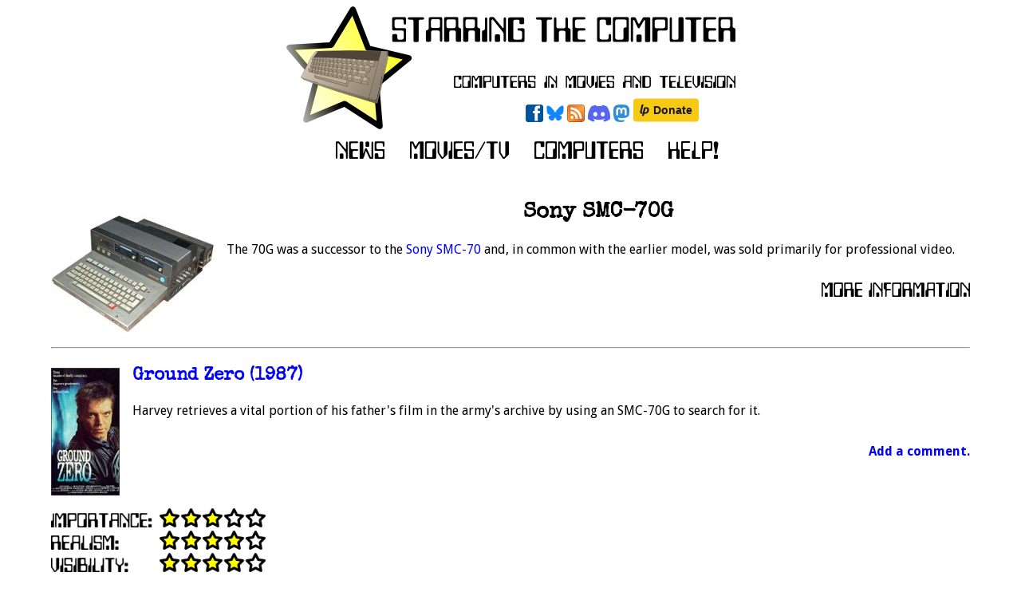

--- FILE ---
content_type: text/html; charset=utf-8
request_url: http://starringthecomputer.com/computer.html?c=318
body_size: 1653
content:

<html>
<head>
  <title>Starring the Computer - Sony SMC-70G</title>
  <!--[if lt IE 9]>
      <script src="https://html5shiv.googlecode.com/svn/trunk/html5.js"></script>
  <![endif]-->
  <meta content='Computers in movies and television shows' name='description'>
  <link href='/stylesheet.css' rel='STYLESHEET' type='text/css'>
  <link href='/favicon.ico' rel='shortcut icon' type='image/x-icon'>
  <script>!function(d,s,id){var js,fjs=d.getElementsByTagName(s)[0];if(!d.getElementById(id)){js=d.createElement(s);js.id=id;js.src="//platform.twitter.com/widgets.js";fjs.parentNode.insertBefore(js,fjs);}}(document,"script","twitter-wjs");</script>
</head>
<body>
<a class='skip-nav-link' href='#content'>skip navigation</a>
<header class='banner'>
    <h1>
      <a href='/'>
        <img alt='Starring the Computer - computers in movies and television' src='/img/banner.png'>
      </a>
    </h1>
    <nav class='social'>
      <a class='button' href='https://www.facebook.com/pages/Starring-the-Computer/25393451688'>
        <img alt='[Facebook]' src='/img/facebook.png'>
      </a>
      <a class='button' href='https://bsky.app/profile/starringthecomputer.com'>
        <img alt='[Bluesky]' src='/img/bluesky.png'>
      </a>
      <a class='button' href='/stc.rss'>
        <img alt='[RSS]' src='/img/rss.png'>
      </a>
      <a class='button' href='https://discord.gg/6NbTfHEtgQ'>
        <img alt='[Discord]' src='/img/discord.png'>
      </a>
      <a class='button' rel='me' href='https://mas.to/@starringthecomputer'>
        <img alt='[Mastodon]' src='/img/mastodon.png'>
      </a>
      <a class='button' href='https://liberapay.com/starringthecomputer/donate'>
        <img alt='[Donate]' src='/img/liberapay.svg'>
      </a>
    </nav>
    <nav class='menu'>
      <a class='img' href='/news.html'>
        <img alt='[News]' src='/img/news.png'>
      </a>
      <a class='img' href='/features.html'>
        <img alt='[Movies/TV]' src='/img/movies.png'>
      </a>
      <a class='img' href='/computers.html'>
        <img alt='[Computers]' src='/img/computers.png'>
      </a>
      <a class='img' href='/help.html'>
        <img alt='[Help!]' src='/img/help.png'>
      </a>
    </nav>
  </header>
  <section id='content'>

 <section class='computer'>
    <p class='image'>
      
	<img alt='' src='/computers/smc70g.jpg'>
      
    </p>
    <h2>Sony SMC-70G</h2>
    <p>The 70G was a successor to the <a href='/computer.html?c=53'>Sony SMC-70</a> and, in common with the earlier model, was sold primarily for professional video.</p>
    <p class='information'>
      <a class='img' href='http://www.old-computers.com/museum/computer.asp?c=280'>
        <img alt='[More Information]' src='/img/info.png'>
      </a>
    </p>
    
  

    <section class='appearances'>
    
      <article class='appearance' id='611'>
	<hr>
	<p class='image'>
          <img alt='' src='/movies/611.jpg'>
        </p>
        <h3>
          <a href='/feature.html?f=611'>Ground Zero (1987)</a>
        </h3>
        <p>Harvey retrieves a vital portion of his father's film in the army's archive by using an SMC-70G to search for it.</p>
	
        <p class='comment'>
          <a href='/appearance.html?f=611&amp;c=318'>
            Add a comment.
          </a>
        </p>

	
        <p class='stars'>
	  
  <img alt='Importance:' src='/img/importance.png'>
  <img alt='***' src='/img/3stars.png'>
  

	  <br>
	  
  <img alt='Realism:' src='/img/realism.png'>
  <img alt='****' src='/img/4stars.png'>
  

	  <br>
	  
  <img alt='Visibility:' src='/img/visibility.png'>
  <img alt='****' src='/img/4stars.png'>
  

        </p>

	
  <div class='film'>
    <div>
      
      <img alt='' src='/snapshots/ground_zero_sony_smc70g_1.jpg'>
      
      <img alt='' src='/snapshots/ground_zero_sony_smg70g_2.jpg'>
      
    </div>
  </div>

      </article>
    
    </section>
  </section>

  </section>
  <footer>
    <hr>
    <section class='footerbuttonbox'>
      <a href='https://www.facebook.com/pages/Starring-the-Computer/25393451688'>
        <img alt='[Facebook]' src='/img/facebook.png'>
      </a>
      <a href='https://twitter.com/StarringTheComp'>
        <img alt='[Twitter]' src='/img/twitter.png'>
      </a>
      <a href='/stc.rss'>
        <img alt='[RSS]' src='/img/rss.png'>
      </a>
    </section>
    <address>
      <a href='mailto:james@starringthecomputer.com'>
        james@starringthecomputer.com
      </a>
    </address>
  </footer>
</body>
</html>






    

    